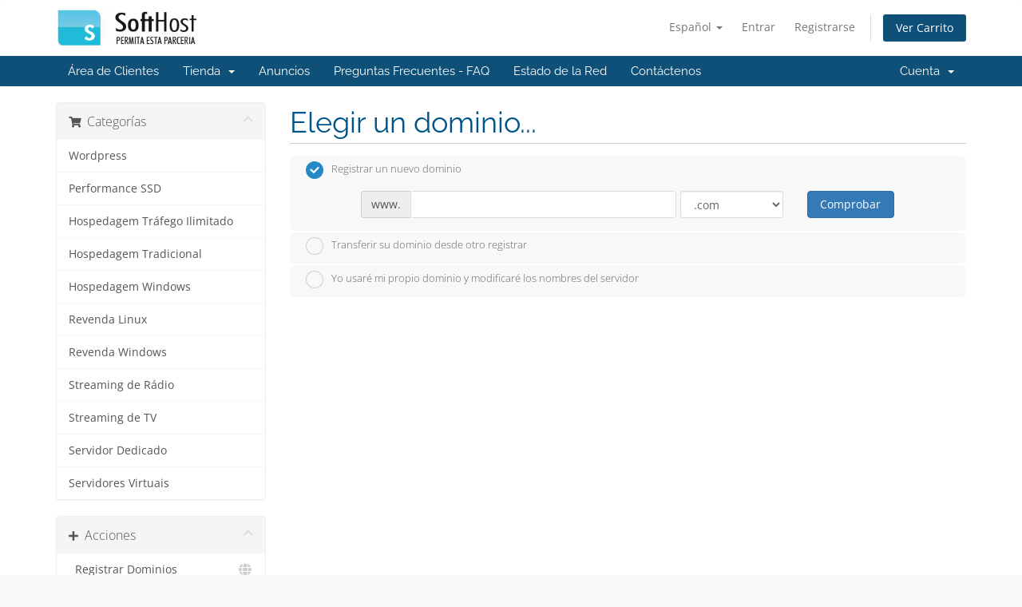

--- FILE ---
content_type: text/html; charset=utf-8
request_url: https://softhost.com.br/sistema/index.php/store/hospedagem-trafego-ilimitado/professional?language=spanish
body_size: 9542
content:
<!DOCTYPE html>
<html lang="en">
<head>
    <meta charset="utf-8" />
    <meta http-equiv="X-UA-Compatible" content="IE=edge">
    <meta name="viewport" content="width=device-width, initial-scale=1">
    <title>Carro de Pedidos - SoftHost</title>

    <!-- Styling -->
<link href="/sistema/assets/fonts/css/open-sans-family.css" rel="stylesheet" type="text/css" />
<link href="/sistema/assets/fonts/css/raleway-family.css" rel="stylesheet" type="text/css" />
<link href="/sistema/templates/six/css/all.min.css?v=d6194a" rel="stylesheet">
<link href="/sistema/assets/css/fontawesome-all.min.css" rel="stylesheet">
<link href="/sistema/templates/six/css/custom.css" rel="stylesheet">

<!-- HTML5 Shim and Respond.js IE8 support of HTML5 elements and media queries -->
<!-- WARNING: Respond.js doesn't work if you view the page via file:// -->
<!--[if lt IE 9]>
  <script src="https://oss.maxcdn.com/libs/html5shiv/3.7.0/html5shiv.js"></script>
  <script src="https://oss.maxcdn.com/libs/respond.js/1.4.2/respond.min.js"></script>
<![endif]-->

<script type="text/javascript">
    var csrfToken = 'a89f91e91f341161eee5ded1f7160a76230612a3',
        markdownGuide = 'Guía de Markdown',
        locale = 'en',
        saved = 'guardado',
        saving = 'guardando',
        whmcsBaseUrl = "/sistema";
    </script>
<script src="/sistema/templates/six/js/scripts.min.js?v=d6194a"></script>


    

</head>
<body data-phone-cc-input="1">


<section id="header">
    <div class="container">
        <ul class="top-nav">
                            <li>
                    <a href="#" class="choose-language" data-toggle="popover" id="languageChooser">
                        Español
                        <b class="caret"></b>
                    </a>
                    <div id="languageChooserContent" class="hidden">
                        <ul>
                                                            <li>
                                    <a href="/sistema/index.php/store/hospedagem-trafego-ilimitado/professional?language=arabic">العربية</a>
                                </li>
                                                            <li>
                                    <a href="/sistema/index.php/store/hospedagem-trafego-ilimitado/professional?language=azerbaijani">Azerbaijani</a>
                                </li>
                                                            <li>
                                    <a href="/sistema/index.php/store/hospedagem-trafego-ilimitado/professional?language=catalan">Català</a>
                                </li>
                                                            <li>
                                    <a href="/sistema/index.php/store/hospedagem-trafego-ilimitado/professional?language=chinese">中文</a>
                                </li>
                                                            <li>
                                    <a href="/sistema/index.php/store/hospedagem-trafego-ilimitado/professional?language=croatian">Hrvatski</a>
                                </li>
                                                            <li>
                                    <a href="/sistema/index.php/store/hospedagem-trafego-ilimitado/professional?language=czech">Čeština</a>
                                </li>
                                                            <li>
                                    <a href="/sistema/index.php/store/hospedagem-trafego-ilimitado/professional?language=danish">Dansk</a>
                                </li>
                                                            <li>
                                    <a href="/sistema/index.php/store/hospedagem-trafego-ilimitado/professional?language=dutch">Nederlands</a>
                                </li>
                                                            <li>
                                    <a href="/sistema/index.php/store/hospedagem-trafego-ilimitado/professional?language=english">English</a>
                                </li>
                                                            <li>
                                    <a href="/sistema/index.php/store/hospedagem-trafego-ilimitado/professional?language=estonian">Estonian</a>
                                </li>
                                                            <li>
                                    <a href="/sistema/index.php/store/hospedagem-trafego-ilimitado/professional?language=farsi">Persian</a>
                                </li>
                                                            <li>
                                    <a href="/sistema/index.php/store/hospedagem-trafego-ilimitado/professional?language=french">Français</a>
                                </li>
                                                            <li>
                                    <a href="/sistema/index.php/store/hospedagem-trafego-ilimitado/professional?language=german">Deutsch</a>
                                </li>
                                                            <li>
                                    <a href="/sistema/index.php/store/hospedagem-trafego-ilimitado/professional?language=hebrew">עברית</a>
                                </li>
                                                            <li>
                                    <a href="/sistema/index.php/store/hospedagem-trafego-ilimitado/professional?language=hungarian">Magyar</a>
                                </li>
                                                            <li>
                                    <a href="/sistema/index.php/store/hospedagem-trafego-ilimitado/professional?language=italian">Italiano</a>
                                </li>
                                                            <li>
                                    <a href="/sistema/index.php/store/hospedagem-trafego-ilimitado/professional?language=macedonian">Macedonian</a>
                                </li>
                                                            <li>
                                    <a href="/sistema/index.php/store/hospedagem-trafego-ilimitado/professional?language=norwegian">Norwegian</a>
                                </li>
                                                            <li>
                                    <a href="/sistema/index.php/store/hospedagem-trafego-ilimitado/professional?language=portuguese-br">Português</a>
                                </li>
                                                            <li>
                                    <a href="/sistema/index.php/store/hospedagem-trafego-ilimitado/professional?language=portuguese-pt">Português</a>
                                </li>
                                                            <li>
                                    <a href="/sistema/index.php/store/hospedagem-trafego-ilimitado/professional?language=romanian">Română</a>
                                </li>
                                                            <li>
                                    <a href="/sistema/index.php/store/hospedagem-trafego-ilimitado/professional?language=russian">Русский</a>
                                </li>
                                                            <li>
                                    <a href="/sistema/index.php/store/hospedagem-trafego-ilimitado/professional?language=spanish">Español</a>
                                </li>
                                                            <li>
                                    <a href="/sistema/index.php/store/hospedagem-trafego-ilimitado/professional?language=swedish">Svenska</a>
                                </li>
                                                            <li>
                                    <a href="/sistema/index.php/store/hospedagem-trafego-ilimitado/professional?language=turkish">Türkçe</a>
                                </li>
                                                            <li>
                                    <a href="/sistema/index.php/store/hospedagem-trafego-ilimitado/professional?language=ukranian">Українська</a>
                                </li>
                                                    </ul>
                    </div>
                </li>
                                        <li>
                    <a href="/sistema/clientarea.php">Entrar</a>
                </li>
                                    <li>
                        <a href="/sistema/register.php">Registrarse</a>
                    </li>
                                <li class="primary-action">
                    <a href="/sistema/cart.php?a=view" class="btn">
                        Ver Carrito
                    </a>
                </li>
                                </ul>

                    <a href="/sistema/index.php" class="logo"><img src="/sistema/assets/img/logo.png" alt="SoftHost"></a>
        
    </div>
</section>

<section id="main-menu">

    <nav id="nav" class="navbar navbar-default navbar-main" role="navigation">
        <div class="container">
            <!-- Brand and toggle get grouped for better mobile display -->
            <div class="navbar-header">
                <button type="button" class="navbar-toggle" data-toggle="collapse" data-target="#primary-nav">
                    <span class="sr-only">Alternar Navegación</span>
                    <span class="icon-bar"></span>
                    <span class="icon-bar"></span>
                    <span class="icon-bar"></span>
                </button>
            </div>

            <!-- Collect the nav links, forms, and other content for toggling -->
            <div class="collapse navbar-collapse" id="primary-nav">

                <ul class="nav navbar-nav">

                        <li menuItemName="Home" class="" id="Primary_Navbar-Home">
        <a href="/sistema/index.php">
                        Área de Clientes
                                </a>
            </li>
    <li menuItemName="Store" class="dropdown" id="Primary_Navbar-Store">
        <a class="dropdown-toggle" data-toggle="dropdown" href="#">
                        Tienda
                        &nbsp;<b class="caret"></b>        </a>
                    <ul class="dropdown-menu">
                            <li menuItemName="Browse Products Services" id="Primary_Navbar-Store-Browse_Products_Services">
                    <a href="/sistema/index.php/store">
                                                Ver Todos
                                            </a>
                </li>
                            <li menuItemName="Shop Divider 1" class="nav-divider" id="Primary_Navbar-Store-Shop_Divider_1">
                    <a href="">
                                                -----
                                            </a>
                </li>
                            <li menuItemName="Wordpress" id="Primary_Navbar-Store-Wordpress">
                    <a href="/sistema/index.php/store/wordpress">
                                                Wordpress
                                            </a>
                </li>
                            <li menuItemName="Performance SSD" id="Primary_Navbar-Store-Performance_SSD">
                    <a href="/sistema/index.php/store/performance-ssd">
                                                Performance SSD
                                            </a>
                </li>
                            <li menuItemName="Hospedagem Tráfego Ilimitado" id="Primary_Navbar-Store-Hospedagem_Tráfego_Ilimitado">
                    <a href="/sistema/index.php/store/hospedagem-trafego-ilimitado">
                                                Hospedagem Tráfego Ilimitado
                                            </a>
                </li>
                            <li menuItemName="Hospedagem Tradicional" id="Primary_Navbar-Store-Hospedagem_Tradicional">
                    <a href="/sistema/index.php/store/hospedagem-tradicional">
                                                Hospedagem Tradicional
                                            </a>
                </li>
                            <li menuItemName="Hospedagem Windows" id="Primary_Navbar-Store-Hospedagem_Windows">
                    <a href="/sistema/index.php/store/hospedagem-windows">
                                                Hospedagem Windows
                                            </a>
                </li>
                            <li menuItemName="Revenda Linux" id="Primary_Navbar-Store-Revenda_Linux">
                    <a href="/sistema/index.php/store/revenda-linux">
                                                Revenda Linux
                                            </a>
                </li>
                            <li menuItemName="Revenda Windows" id="Primary_Navbar-Store-Revenda_Windows">
                    <a href="/sistema/index.php/store/revenda-windows">
                                                Revenda Windows
                                            </a>
                </li>
                            <li menuItemName="Streaming de Rádio" id="Primary_Navbar-Store-Streaming_de_Rádio">
                    <a href="/sistema/index.php/store/streaming-de-radio">
                                                Streaming de Rádio
                                            </a>
                </li>
                            <li menuItemName="Streaming de TV" id="Primary_Navbar-Store-Streaming_de_TV">
                    <a href="/sistema/index.php/store/streaming-de-tv">
                                                Streaming de TV
                                            </a>
                </li>
                            <li menuItemName="Servidor Dedicado" id="Primary_Navbar-Store-Servidor_Dedicado">
                    <a href="/sistema/index.php/store/servidor-dedicado">
                                                Servidor Dedicado
                                            </a>
                </li>
                            <li menuItemName="Servidores Virtuais" id="Primary_Navbar-Store-Servidores_Virtuais">
                    <a href="/sistema/index.php/store/servidores-virtuais">
                                                Servidores Virtuais
                                            </a>
                </li>
                            <li menuItemName="Register a New Domain" id="Primary_Navbar-Store-Register_a_New_Domain">
                    <a href="/sistema/cart.php?a=add&domain=register">
                                                Registrar Dominios
                                            </a>
                </li>
                            <li menuItemName="Transfer a Domain to Us" id="Primary_Navbar-Store-Transfer_a_Domain_to_Us">
                    <a href="/sistema/cart.php?a=add&domain=transfer">
                                                Transferir Dominios
                                            </a>
                </li>
                        </ul>
            </li>
    <li menuItemName="Announcements" class="" id="Primary_Navbar-Announcements">
        <a href="/sistema/index.php/announcements">
                        Anuncios
                                </a>
            </li>
    <li menuItemName="Knowledgebase" class="" id="Primary_Navbar-Knowledgebase">
        <a href="/sistema/index.php/knowledgebase">
                        Preguntas Frecuentes - FAQ
                                </a>
            </li>
    <li menuItemName="Network Status" class="" id="Primary_Navbar-Network_Status">
        <a href="/sistema/serverstatus.php">
                        Estado de la Red
                                </a>
            </li>
    <li menuItemName="Contact Us" class="" id="Primary_Navbar-Contact_Us">
        <a href="/sistema/contact.php">
                        Contáctenos
                                </a>
            </li>

                </ul>

                <ul class="nav navbar-nav navbar-right">

                        <li menuItemName="Account" class="dropdown" id="Secondary_Navbar-Account">
        <a class="dropdown-toggle" data-toggle="dropdown" href="#">
                        Cuenta
                        &nbsp;<b class="caret"></b>        </a>
                    <ul class="dropdown-menu">
                            <li menuItemName="Login" id="Secondary_Navbar-Account-Login">
                    <a href="/sistema/clientarea.php">
                                                Entrar
                                            </a>
                </li>
                            <li menuItemName="Register" id="Secondary_Navbar-Account-Register">
                    <a href="/sistema/register.php">
                                                Registrarse
                                            </a>
                </li>
                            <li menuItemName="Divider" class="nav-divider" id="Secondary_Navbar-Account-Divider">
                    <a href="">
                                                -----
                                            </a>
                </li>
                            <li menuItemName="Forgot Password?" id="Secondary_Navbar-Account-Forgot_Password?">
                    <a href="/sistema/index.php/password/reset">
                                                ¿Perdiste la contraseña?
                                            </a>
                </li>
                        </ul>
            </li>

                </ul>

            </div><!-- /.navbar-collapse -->
        </div>
    </nav>

</section>



<section id="main-body">
    <div class="container">
        <div class="row">

                <!-- Container for main page display content -->
        <div class="col-xs-12 main-content">
            

<link rel="stylesheet" type="text/css" href="/sistema/templates/orderforms/standard_cart/css/all.min.css?v=d6194a" />
<script type="text/javascript" src="/sistema/templates/orderforms/standard_cart/js/scripts.min.js?v=d6194a"></script>
<div id="order-standard_cart">

    <div class="row">
        <div class="cart-sidebar">
                <div menuItemName="Categories" class="panel card card-sidebar mb-3 panel-sidebar">
        <div class="panel-heading card-header">
            <h3 class="panel-title">
                                    <i class="fas fa-shopping-cart"></i>&nbsp;
                
                Categorías

                
                <i class="fas fa-chevron-up card-minimise panel-minimise pull-right float-right"></i>
            </h3>
        </div>

        
                    <div class="list-group collapsable-card-body">
                                                            <a menuItemName="Wordpress" href="/sistema/index.php/store/wordpress" class="list-group-item list-group-item-action" id="Secondary_Sidebar-Categories-Wordpress">
                            
                            Wordpress

                                                    </a>
                                                                                <a menuItemName="Performance SSD" href="/sistema/index.php/store/performance-ssd" class="list-group-item list-group-item-action" id="Secondary_Sidebar-Categories-Performance_SSD">
                            
                            Performance SSD

                                                    </a>
                                                                                <a menuItemName="Hospedagem Tráfego Ilimitado" href="/sistema/index.php/store/hospedagem-trafego-ilimitado" class="list-group-item list-group-item-action" id="Secondary_Sidebar-Categories-Hospedagem_Tráfego_Ilimitado">
                            
                            Hospedagem Tráfego Ilimitado

                                                    </a>
                                                                                <a menuItemName="Hospedagem Tradicional" href="/sistema/index.php/store/hospedagem-tradicional" class="list-group-item list-group-item-action" id="Secondary_Sidebar-Categories-Hospedagem_Tradicional">
                            
                            Hospedagem Tradicional

                                                    </a>
                                                                                <a menuItemName="Hospedagem Windows" href="/sistema/index.php/store/hospedagem-windows" class="list-group-item list-group-item-action" id="Secondary_Sidebar-Categories-Hospedagem_Windows">
                            
                            Hospedagem Windows

                                                    </a>
                                                                                <a menuItemName="Revenda Linux" href="/sistema/index.php/store/revenda-linux" class="list-group-item list-group-item-action" id="Secondary_Sidebar-Categories-Revenda_Linux">
                            
                            Revenda Linux

                                                    </a>
                                                                                <a menuItemName="Revenda Windows" href="/sistema/index.php/store/revenda-windows" class="list-group-item list-group-item-action" id="Secondary_Sidebar-Categories-Revenda_Windows">
                            
                            Revenda Windows

                                                    </a>
                                                                                <a menuItemName="Streaming de Rádio" href="/sistema/index.php/store/streaming-de-radio" class="list-group-item list-group-item-action" id="Secondary_Sidebar-Categories-Streaming_de_Rádio">
                            
                            Streaming de Rádio

                                                    </a>
                                                                                <a menuItemName="Streaming de TV" href="/sistema/index.php/store/streaming-de-tv" class="list-group-item list-group-item-action" id="Secondary_Sidebar-Categories-Streaming_de_TV">
                            
                            Streaming de TV

                                                    </a>
                                                                                <a menuItemName="Servidor Dedicado" href="/sistema/index.php/store/servidor-dedicado" class="list-group-item list-group-item-action" id="Secondary_Sidebar-Categories-Servidor_Dedicado">
                            
                            Servidor Dedicado

                                                    </a>
                                                                                <a menuItemName="Servidores Virtuais" href="/sistema/index.php/store/servidores-virtuais" class="list-group-item list-group-item-action" id="Secondary_Sidebar-Categories-Servidores_Virtuais">
                            
                            Servidores Virtuais

                                                    </a>
                                                </div>
        
            </div>

        <div menuItemName="Actions" class="panel card card-sidebar mb-3 panel-sidebar">
        <div class="panel-heading card-header">
            <h3 class="panel-title">
                                    <i class="fas fa-plus"></i>&nbsp;
                
                Acciones

                
                <i class="fas fa-chevron-up card-minimise panel-minimise pull-right float-right"></i>
            </h3>
        </div>

        
                    <div class="list-group collapsable-card-body">
                                                            <a menuItemName="Domain Registration" href="/sistema/cart.php?a=add&domain=register" class="list-group-item list-group-item-action" id="Secondary_Sidebar-Actions-Domain_Registration">
                                                            <i class="fas fa-globe fa-fw"></i>&nbsp;
                            
                            Registrar Dominios

                                                    </a>
                                                                                <a menuItemName="Domain Transfer" href="/sistema/cart.php?a=add&domain=transfer" class="list-group-item list-group-item-action" id="Secondary_Sidebar-Actions-Domain_Transfer">
                                                            <i class="fas fa-share fa-fw"></i>&nbsp;
                            
                            Transferir Dominios

                                                    </a>
                                                                                <a menuItemName="View Cart" href="/sistema/cart.php?a=view" class="list-group-item list-group-item-action" id="Secondary_Sidebar-Actions-View_Cart">
                                                            <i class="fas fa-shopping-cart fa-fw"></i>&nbsp;
                            
                            Ver Carrito

                                                    </a>
                                                </div>
        
            </div>

            </div>

        <div class="cart-body">
            <div class="header-lined">
                <h1 class="font-size-36">Elegir un dominio...</h1>
            </div>
            <div class="sidebar-collapsed">

            <div class="panel card panel-default">
                <div class="m-0 panel-heading card-header">
        <h3 class="panel-title">
                            <i class="fas fa-shopping-cart"></i>&nbsp;
            
            Categorías

                    </h3>
    </div>

    <div class="panel-body card-body">
        <form role="form">
            <select class="form-control custom-select" onchange="selectChangeNavigate(this)">
                                                    <option menuItemName="Wordpress" value="/sistema/index.php/store/wordpress" class="list-group-item" >
                        Wordpress

                                            </option>
                                                        <option menuItemName="Performance SSD" value="/sistema/index.php/store/performance-ssd" class="list-group-item" >
                        Performance SSD

                                            </option>
                                                        <option menuItemName="Hospedagem Tráfego Ilimitado" value="/sistema/index.php/store/hospedagem-trafego-ilimitado" class="list-group-item" >
                        Hospedagem Tráfego Ilimitado

                                            </option>
                                                        <option menuItemName="Hospedagem Tradicional" value="/sistema/index.php/store/hospedagem-tradicional" class="list-group-item" >
                        Hospedagem Tradicional

                                            </option>
                                                        <option menuItemName="Hospedagem Windows" value="/sistema/index.php/store/hospedagem-windows" class="list-group-item" >
                        Hospedagem Windows

                                            </option>
                                                        <option menuItemName="Revenda Linux" value="/sistema/index.php/store/revenda-linux" class="list-group-item" >
                        Revenda Linux

                                            </option>
                                                        <option menuItemName="Revenda Windows" value="/sistema/index.php/store/revenda-windows" class="list-group-item" >
                        Revenda Windows

                                            </option>
                                                        <option menuItemName="Streaming de Rádio" value="/sistema/index.php/store/streaming-de-radio" class="list-group-item" >
                        Streaming de Rádio

                                            </option>
                                                        <option menuItemName="Streaming de TV" value="/sistema/index.php/store/streaming-de-tv" class="list-group-item" >
                        Streaming de TV

                                            </option>
                                                        <option menuItemName="Servidor Dedicado" value="/sistema/index.php/store/servidor-dedicado" class="list-group-item" >
                        Servidor Dedicado

                                            </option>
                                                        <option menuItemName="Servidores Virtuais" value="/sistema/index.php/store/servidores-virtuais" class="list-group-item" >
                        Servidores Virtuais

                                            </option>
                                                                        <option value="" class="list-group-item" selected=""selected>- Ver Otras Categorías -</option>
                            </select>
        </form>
    </div>

            </div>
            <div class="panel card panel-default">
                <div class="m-0 panel-heading card-header">
        <h3 class="panel-title">
                            <i class="fas fa-plus"></i>&nbsp;
            
            Acciones

                    </h3>
    </div>

    <div class="panel-body card-body">
        <form role="form">
            <select class="form-control custom-select" onchange="selectChangeNavigate(this)">
                                                    <option menuItemName="Domain Registration" value="/sistema/cart.php?a=add&domain=register" class="list-group-item" >
                        Registrar Dominios

                                            </option>
                                                        <option menuItemName="Domain Transfer" value="/sistema/cart.php?a=add&domain=transfer" class="list-group-item" >
                        Transferir Dominios

                                            </option>
                                                        <option menuItemName="View Cart" value="/sistema/cart.php?a=view" class="list-group-item" >
                        Ver Carrito

                                            </option>
                                                                        <option value="" class="list-group-item" selected=""selected>- Ver Otras Categorías -</option>
                            </select>
        </form>
    </div>

            </div>
    
    
</div>
            <form id="frmProductDomain">
                <input type="hidden" id="frmProductDomainPid" value="63" />
                <div class="domain-selection-options">
                                                                <div class="option">
                            <label>
                                <input type="radio" name="domainoption" value="register" id="selregister" checked />Registrar un nuevo dominio
                            </label>
                            <div class="domain-input-group clearfix" id="domainregister">
                                <div class="row">
                                    <div class="col-sm-8 col-sm-offset-1 offset-sm-1">
                                        <div class="row domains-row">
                                            <div class="col-xs-9 col-9">
                                                <div class="input-group">
                                                    <div class="input-group-addon input-group-prepend">
                                                        <span class="input-group-text">www.</span>
                                                    </div>
                                                    <input type="text" id="registersld" value="" class="form-control" autocapitalize="none" data-toggle="tooltip" data-placement="top" data-trigger="manual" title="Por favor, introduzca su dominio" />
                                                </div>
                                            </div>
                                            <div class="col-xs-3 col-3">
                                                <select id="registertld" class="form-control">
                                                                                                            <option value=".com">.com</option>
                                                                                                            <option value=".net">.net</option>
                                                                                                            <option value=".org">.org</option>
                                                                                                            <option value=".com.br">.com.br</option>
                                                                                                            <option value=".adm.br">.adm.br</option>
                                                                                                            <option value=".adv.br">.adv.br</option>
                                                                                                            <option value=".agr.br">.agr.br</option>
                                                                                                            <option value=".am.br">.am.br</option>
                                                                                                            <option value=".arq.br">.arq.br</option>
                                                                                                            <option value=".art.br">.art.br</option>
                                                                                                            <option value=".ato.br">.ato.br</option>
                                                                                                            <option value=".bio.br">.bio.br</option>
                                                                                                            <option value=".blog.br">.blog.br</option>
                                                                                                            <option value=".bmd.br">.bmd.br</option>
                                                                                                            <option value=".cim.br">.cim.br</option>
                                                                                                            <option value=".cng.br">.cng.br</option>
                                                                                                            <option value=".cnt.br">.cnt.br</option>
                                                                                                            <option value=".coop.br">.coop.br</option>
                                                                                                            <option value=".ecn.br">.ecn.br</option>
                                                                                                            <option value=".edu.br">.edu.br</option>
                                                                                                            <option value=".eng.br">.eng.br</option>
                                                                                                            <option value=".esp.br">.esp.br</option>
                                                                                                            <option value=".etc.br">.etc.br</option>
                                                                                                            <option value=".eti.br">.eti.br</option>
                                                                                                            <option value=".far.br">.far.br</option>
                                                                                                            <option value=".flog.br">.flog.br</option>
                                                                                                            <option value=".fm.br">.fm.br</option>
                                                                                                            <option value=".fnd.br">.fnd.br</option>
                                                                                                            <option value=".fot.br">.fot.br</option>
                                                                                                            <option value=".fst.br">.fst.br</option>
                                                                                                            <option value=".g12.br">.g12.br</option>
                                                                                                            <option value=".ggf.br">.ggf.br</option>
                                                                                                            <option value=".gov.br">.gov.br</option>
                                                                                                            <option value=".imb.br">.imb.br</option>
                                                                                                            <option value=".ind.br">.ind.br</option>
                                                                                                            <option value=".inf.br">.inf.br</option>
                                                                                                            <option value=".jor.br">.jor.br</option>
                                                                                                            <option value=".lel.br">.lel.br</option>
                                                                                                            <option value=".mat.br">.mat.br</option>
                                                                                                            <option value=".med.br">.med.br</option>
                                                                                                            <option value=".mil.br">.mil.br</option>
                                                                                                            <option value=".mus.br">.mus.br</option>
                                                                                                            <option value=".net.br">.net.br</option>
                                                                                                            <option value=".nom.br">.nom.br</option>
                                                                                                            <option value=".not.br">.not.br</option>
                                                                                                            <option value=".ntr.br">.ntr.br</option>
                                                                                                            <option value=".org.br">.org.br</option>
                                                                                                            <option value=".ppg.br">.ppg.br</option>
                                                                                                            <option value=".pro.br">.pro.br</option>
                                                                                                            <option value=".psc.br">.psc.br</option>
                                                                                                            <option value=".psi.br">.psi.br</option>
                                                                                                            <option value=".qsl.br">.qsl.br</option>
                                                                                                            <option value=".rec.br">.rec.br</option>
                                                                                                            <option value=".slg.br">.slg.br</option>
                                                                                                            <option value=".srv.br">.srv.br</option>
                                                                                                            <option value=".tmp.br">.tmp.br</option>
                                                                                                            <option value=".trd.br">.trd.br</option>
                                                                                                            <option value=".tur.br">.tur.br</option>
                                                                                                            <option value=".tv.br">.tv.br</option>
                                                                                                            <option value=".vet.br">.vet.br</option>
                                                                                                            <option value=".vlog.br">.vlog.br</option>
                                                                                                            <option value=".wiki.br">.wiki.br</option>
                                                                                                            <option value=".zlg.br">.zlg.br</option>
                                                                                                            <option value=".info">.info</option>
                                                                                                            <option value=".de">.de</option>
                                                                                                            <option value=".ca">.ca</option>
                                                                                                            <option value=".eco.br">.eco.br</option>
                                                                                                            <option value=".online">.online</option>
                                                                                                            <option value=".app">.app</option>
                                                                                                            <option value=".tec.br">.tec.br</option>
                                                                                                            <option value=".solutions">.solutions</option>
                                                                                                    </select>
                                            </div>
                                        </div>
                                    </div>
                                    <div class="col-sm-2">
                                        <button type="submit" class="btn btn-primary btn-block">
                                            Comprobar
                                        </button>
                                    </div>
                                </div>
                            </div>
                        </div>
                                                                <div class="option">
                            <label>
                                <input type="radio" name="domainoption" value="transfer" id="seltransfer" />Transferir su dominio desde otro registrar
                            </label>
                            <div class="domain-input-group clearfix" id="domaintransfer">
                                <div class="row">
                                    <div class="col-sm-8 col-sm-offset-1 offset-sm-1">
                                        <div class="row domains-row">
                                            <div class="col-xs-9 col-9">
                                                <div class="input-group">
                                                    <div class="input-group-addon input-group-prepend">
                                                        <span class="input-group-text">www.</span>
                                                    </div>
                                                    <input type="text" id="transfersld" value="" class="form-control" autocapitalize="none" data-toggle="tooltip" data-placement="top" data-trigger="manual" title="Por favor, introduzca su dominio"/>
                                                </div>
                                            </div>
                                            <div class="col-xs-3 col-3">
                                                <select id="transfertld" class="form-control">
                                                                                                            <option value=".com">.com</option>
                                                                                                            <option value=".net">.net</option>
                                                                                                            <option value=".org">.org</option>
                                                                                                            <option value=".info">.info</option>
                                                                                                            <option value=".de">.de</option>
                                                                                                            <option value=".ca">.ca</option>
                                                                                                            <option value=".online">.online</option>
                                                                                                            <option value=".app">.app</option>
                                                                                                            <option value=".solutions">.solutions</option>
                                                                                                    </select>
                                            </div>
                                        </div>
                                    </div>
                                    <div class="col-sm-2">
                                        <button type="submit" class="btn btn-primary btn-block">
                                            Transferir
                                        </button>
                                    </div>
                                </div>
                            </div>
                        </div>
                                                                <div class="option">
                            <label>
                                <input type="radio" name="domainoption" value="owndomain" id="selowndomain" />Yo usaré mi propio dominio y modificaré los nombres del servidor
                            </label>
                            <div class="domain-input-group clearfix" id="domainowndomain">
                                <div class="row">
                                    <div class="col-sm-8 col-sm-offset-1 offset-sm-1">
                                        <div class="row domains-row">
                                            <div class="col-xs-9 col-9">
                                                <div class="input-group">
                                                    <div class="input-group-addon input-group-prepend">
                                                        <span class="input-group-text">www.</span>
                                                    </div>
                                                    <input type="text" id="owndomainsld" value="" placeholder="ejemplo" class="form-control" autocapitalize="none" data-toggle="tooltip" data-placement="top" data-trigger="manual" title="Por favor, introduzca su dominio" />
                                                </div>
                                            </div>
                                            <div class="col-xs-3 col-3">
                                                <input type="text" id="owndomaintld" value="" placeholder="com" class="form-control" autocapitalize="none" data-toggle="tooltip" data-placement="top" data-trigger="manual" title="Necesario" />
                                            </div>
                                        </div>
                                    </div>
                                    <div class="col-sm-2">
                                        <button type="submit" class="btn btn-primary btn-block" id="useOwnDomain">
                                            Usar
                                        </button>
                                    </div>
                                </div>
                            </div>
                        </div>
                                                        </div>

                
            </form>

            <div class="clearfix"></div>
            <form method="post" action="/sistema/cart.php?a=add&pid=63&domainselect=1" id="frmProductDomainSelections">
<input type="hidden" name="token" value="a89f91e91f341161eee5ded1f7160a76230612a3" />

                <div id="DomainSearchResults" class="w-hidden">

                    <div id="searchDomainInfo">
                        <p id="primaryLookupSearching" class="domain-lookup-loader domain-lookup-primary-loader domain-searching domain-checker-result-headline">
                            <i class="fas fa-spinner fa-spin"></i>
                            <span class="domain-lookup-register-loader">Comprobando disponibilidad...</span>
                            <span class="domain-lookup-transfer-loader">Verificando la elegibilidad de la transferencia...</span>
                            <span class="domain-lookup-other-loader">Verificando el dominio seleccionado...</span>
                        </p>
                        <div id="primaryLookupResult" class="domain-lookup-result domain-lookup-primary-results w-hidden">
                            <div class="domain-unavailable domain-checker-unavailable headline"><strong>:domain</strong> no está disponible</div>
                            <div class="domain-available domain-checker-available headline"><strong>:domain</strong> está disponible.</div>
                            <div class="btn btn-primary domain-contact-support headline">Contáctenos</div>
                            <div class="transfer-eligible">
                                <p class="domain-checker-available headline">Su dominio es elegible para la transferencia</p>
                                <p>Por favor, asegúrese de haber desbloqueado su dominio en el actual registrador antes de continuar.</p>
                            </div>
                            <div class="transfer-not-eligible">
                                <p class="domain-checker-unavailable headline">No elegible para la transferencia</p>
                                <p>El dominio que ha especificado no parece estar registrado.</p>
                                <p>Si el dominio fue registrado recientemente, es posible que tenga que probar de nuevo más tarde.</p>
                                <p>Alternativamente, puede realizar una búsqueda para registrar este dominio.</p>
                            </div>
                            <div class="domain-invalid">
                                <p class="domain-checker-unavailable headline">Se proporcionó un nombre de dominio no válido</p>
                                <p>
                                    Los dominios deben comenzar con una letra o un número<span class="domain-length-restrictions"> y estar entre <span class="min-length"></span> y <span class="max-length"></span> caracteres de longitud</span><br />
                                    Por favor verifique sus datos e intente de nuevo.
                                </p>
                            </div>
                            <div id="idnLanguageSelector" class="margin-10 idn-language-selector idn-language w-hidden">
                                <div class="row">
                                    <div class="col-sm-10 col-sm-offset-1 col-lg-8 col-lg-offset-2 offset-sm-1 offset-lg-2">
                                        <div class="margin-10 text-center">
                                            Detectamos que el dominio que ingresó es un nombre de dominio internacional. Para continuar, seleccione el idioma deseado de su dominio.
                                        </div>
                                    </div>
                                </div>
                                <div class="row">
                                    <div class="col-sm-8 col-lg-6 col-sm-offset-2 col-lg-offset-3 offset-sm-2 offset-lg-3">
                                        <div class="form-group">
                                            <select name="idnlanguage" class="form-control">
                                                <option value="">Elija el idioma IDN</option>
                                                                                                    <option value="afr">Africano</option>
                                                                                                    <option value="alb">Albanés</option>
                                                                                                    <option value="ara">Árabe</option>
                                                                                                    <option value="arg">Aragonés</option>
                                                                                                    <option value="arm">armenio</option>
                                                                                                    <option value="asm">Asamés</option>
                                                                                                    <option value="ast">Asturiano</option>
                                                                                                    <option value="ave">Avéstico</option>
                                                                                                    <option value="awa">Awadhi</option>
                                                                                                    <option value="aze">Azerbaiyano</option>
                                                                                                    <option value="ban">Balinés</option>
                                                                                                    <option value="bal">Baluchi</option>
                                                                                                    <option value="bas">Basa</option>
                                                                                                    <option value="bak">Bashkir</option>
                                                                                                    <option value="baq">Vasco</option>
                                                                                                    <option value="bel">Bielorruso</option>
                                                                                                    <option value="ben">Bengalí</option>
                                                                                                    <option value="bho">Bhojpuri</option>
                                                                                                    <option value="bos">Bosnio</option>
                                                                                                    <option value="bul">Búlgaro</option>
                                                                                                    <option value="bur">Birmano</option>
                                                                                                    <option value="car">Caribe</option>
                                                                                                    <option value="cat">Catalán</option>
                                                                                                    <option value="che">Checheno</option>
                                                                                                    <option value="chi">Chino</option>
                                                                                                    <option value="chv">Chuvash</option>
                                                                                                    <option value="cop">Copto</option>
                                                                                                    <option value="cos">Corso</option>
                                                                                                    <option value="scr">Croata</option>
                                                                                                    <option value="cze">Checo</option>
                                                                                                    <option value="dan">Danés</option>
                                                                                                    <option value="div">Divehi</option>
                                                                                                    <option value="doi">Dogri</option>
                                                                                                    <option value="dut">Holandés</option>
                                                                                                    <option value="eng">Inglés</option>
                                                                                                    <option value="est">Estonio</option>
                                                                                                    <option value="fao">Feroés</option>
                                                                                                    <option value="fij">Fiyiano</option>
                                                                                                    <option value="fin">Finlandés</option>
                                                                                                    <option value="fre">Francés</option>
                                                                                                    <option value="fry">Frisio</option>
                                                                                                    <option value="gla">Gaélico; Gaélico Escocés</option>
                                                                                                    <option value="geo">Georgiano</option>
                                                                                                    <option value="ger">Alemán</option>
                                                                                                    <option value="gon">Gondi</option>
                                                                                                    <option value="gre">Griego</option>
                                                                                                    <option value="guj">Gujarati</option>
                                                                                                    <option value="heb">Hebreo</option>
                                                                                                    <option value="hin">hindi</option>
                                                                                                    <option value="hun">Húngaro</option>
                                                                                                    <option value="ice">Islandés</option>
                                                                                                    <option value="inc">Índico</option>
                                                                                                    <option value="ind">Indonesio</option>
                                                                                                    <option value="inh">Ingusetio</option>
                                                                                                    <option value="gle">Irlandés</option>
                                                                                                    <option value="ita">Italiano</option>
                                                                                                    <option value="jpn">Japonés</option>
                                                                                                    <option value="jav">Javanés</option>
                                                                                                    <option value="kas">Cachemiro</option>
                                                                                                    <option value="kaz">Kaazajo</option>
                                                                                                    <option value="khm">Jemer</option>
                                                                                                    <option value="kir">Kirguís</option>
                                                                                                    <option value="kor">Coreano</option>
                                                                                                    <option value="kur">Kurdo</option>
                                                                                                    <option value="lao">Lao</option>
                                                                                                    <option value="lat">Latín</option>
                                                                                                    <option value="lav">Letón</option>
                                                                                                    <option value="lit">Lituano</option>
                                                                                                    <option value="ltz">Luxemburgués</option>
                                                                                                    <option value="mac">Macedónio</option>
                                                                                                    <option value="may">Malayo</option>
                                                                                                    <option value="mal">Malayalam</option>
                                                                                                    <option value="mlt">Maltés</option>
                                                                                                    <option value="mao">í</option>
                                                                                                    <option value="mol">Moldavo</option>
                                                                                                    <option value="mon">Mongol</option>
                                                                                                    <option value="nep">Nepalés</option>
                                                                                                    <option value="nor">Noruego</option>
                                                                                                    <option value="ori">Oriya</option>
                                                                                                    <option value="oss">Osetio</option>
                                                                                                    <option value="per">Persa</option>
                                                                                                    <option value="pol">Polaco</option>
                                                                                                    <option value="por">Portugués</option>
                                                                                                    <option value="pan">panyabí</option>
                                                                                                    <option value="pus">Pastún</option>
                                                                                                    <option value="raj">Rajastaní</option>
                                                                                                    <option value="rum">Rumano</option>
                                                                                                    <option value="rus">Ruso</option>
                                                                                                    <option value="smo">Samoano</option>
                                                                                                    <option value="san">Sánscrito</option>
                                                                                                    <option value="srd">Sardo</option>
                                                                                                    <option value="scc">Serbio</option>
                                                                                                    <option value="snd">Sindhi</option>
                                                                                                    <option value="sin">Cingaleses</option>
                                                                                                    <option value="slo">Eslovaco</option>
                                                                                                    <option value="slv">Esloveno</option>
                                                                                                    <option value="som">Somalí</option>
                                                                                                    <option value="spa">Español</option>
                                                                                                    <option value="swa">swahili</option>
                                                                                                    <option value="swe">Sueco</option>
                                                                                                    <option value="syr">Siríaco</option>
                                                                                                    <option value="tgk">Tayiko</option>
                                                                                                    <option value="tam">Tamil</option>
                                                                                                    <option value="tel">Telugu</option>
                                                                                                    <option value="tha">Tailandés</option>
                                                                                                    <option value="tib">Tibetano</option>
                                                                                                    <option value="tur">Turco</option>
                                                                                                    <option value="ukr">Ucraniano</option>
                                                                                                    <option value="urd">Urdu</option>
                                                                                                    <option value="uzb">Uzbeko</option>
                                                                                                    <option value="vie">Vietnamita</option>
                                                                                                    <option value="wel">Galés</option>
                                                                                                    <option value="yid">yídish</option>
                                                                                            </select>
                                            <div class="field-error-msg">
                                                Por favor, seleccione el idioma del dominio que desea registrar.
                                            </div>
                                        </div>
                                    </div>
                                </div>
                            </div>
                            <div class="domain-price">
                                <span class="register-price-label">Continuar con el registro de este dominio</span>
                                <span class="transfer-price-label w-hidden">Transfiera a nosotros y extienda 1 año* por</span>
                                <span class="price"></span>
                            </div>
                            <p class="domain-error domain-checker-unavailable headline"></p>
                            <input type="hidden" id="resultDomainOption" name="domainoption" />
                            <input type="hidden" id="resultDomain" name="domains[]" />
                            <input type="hidden" id="resultDomainPricingTerm" />
                        </div>
                    </div>

                                                                        <div id="spotlightTlds" class="spotlight-tlds clearfix w-hidden">
                                <div class="spotlight-tlds-container">
                                                                            <div class="spotlight-tld-container spotlight-tld-container-4">
                                            <div id="spotlightcombr" class="spotlight-tld">
                                                                                                .com.br
                                                <span class="domain-lookup-loader domain-lookup-spotlight-loader">
                                                    <i class="fas fa-spinner fa-spin"></i>
                                                </span>
                                                <div class="domain-lookup-result">
                                                    <button type="button" class="btn unavailable w-hidden" disabled="disabled">
                                                        No disponible
                                                    </button>
                                                    <button type="button" class="btn invalid w-hidden" disabled="disabled">
                                                        No disponible
                                                    </button>
                                                    <span class="available price w-hidden">R$55,00</span>
                                                    <button type="button" class="btn btn-add-to-cart product-domain w-hidden" data-whois="0" data-domain="">
                                                        <span class="to-add">Añadir</span>
                                                        <span class="loading">
                                                            <i class="fas fa-spinner fa-spin"></i> Cargando...
                                                        </span>
                                                        <span class="added"><i class="far fa-shopping-cart"></i> Agregado</span>
                                                        <span class="unavailable">Ocupado</span>
                                                    </button>
                                                    <button type="button" class="btn btn-primary domain-contact-support w-hidden">
                                                        Contactar con Soporte para Comprar
                                                    </button>
                                                </div>
                                            </div>
                                        </div>
                                                                            <div class="spotlight-tld-container spotlight-tld-container-4">
                                            <div id="spotlightcom" class="spotlight-tld">
                                                                                                .com
                                                <span class="domain-lookup-loader domain-lookup-spotlight-loader">
                                                    <i class="fas fa-spinner fa-spin"></i>
                                                </span>
                                                <div class="domain-lookup-result">
                                                    <button type="button" class="btn unavailable w-hidden" disabled="disabled">
                                                        No disponible
                                                    </button>
                                                    <button type="button" class="btn invalid w-hidden" disabled="disabled">
                                                        No disponible
                                                    </button>
                                                    <span class="available price w-hidden">R$99,90</span>
                                                    <button type="button" class="btn btn-add-to-cart product-domain w-hidden" data-whois="0" data-domain="">
                                                        <span class="to-add">Añadir</span>
                                                        <span class="loading">
                                                            <i class="fas fa-spinner fa-spin"></i> Cargando...
                                                        </span>
                                                        <span class="added"><i class="far fa-shopping-cart"></i> Agregado</span>
                                                        <span class="unavailable">Ocupado</span>
                                                    </button>
                                                    <button type="button" class="btn btn-primary domain-contact-support w-hidden">
                                                        Contactar con Soporte para Comprar
                                                    </button>
                                                </div>
                                            </div>
                                        </div>
                                                                            <div class="spotlight-tld-container spotlight-tld-container-4">
                                            <div id="spotlightnet" class="spotlight-tld">
                                                                                                .net
                                                <span class="domain-lookup-loader domain-lookup-spotlight-loader">
                                                    <i class="fas fa-spinner fa-spin"></i>
                                                </span>
                                                <div class="domain-lookup-result">
                                                    <button type="button" class="btn unavailable w-hidden" disabled="disabled">
                                                        No disponible
                                                    </button>
                                                    <button type="button" class="btn invalid w-hidden" disabled="disabled">
                                                        No disponible
                                                    </button>
                                                    <span class="available price w-hidden">R$104,90</span>
                                                    <button type="button" class="btn btn-add-to-cart product-domain w-hidden" data-whois="0" data-domain="">
                                                        <span class="to-add">Añadir</span>
                                                        <span class="loading">
                                                            <i class="fas fa-spinner fa-spin"></i> Cargando...
                                                        </span>
                                                        <span class="added"><i class="far fa-shopping-cart"></i> Agregado</span>
                                                        <span class="unavailable">Ocupado</span>
                                                    </button>
                                                    <button type="button" class="btn btn-primary domain-contact-support w-hidden">
                                                        Contactar con Soporte para Comprar
                                                    </button>
                                                </div>
                                            </div>
                                        </div>
                                                                            <div class="spotlight-tld-container spotlight-tld-container-4">
                                            <div id="spotlightorg" class="spotlight-tld">
                                                                                                .org
                                                <span class="domain-lookup-loader domain-lookup-spotlight-loader">
                                                    <i class="fas fa-spinner fa-spin"></i>
                                                </span>
                                                <div class="domain-lookup-result">
                                                    <button type="button" class="btn unavailable w-hidden" disabled="disabled">
                                                        No disponible
                                                    </button>
                                                    <button type="button" class="btn invalid w-hidden" disabled="disabled">
                                                        No disponible
                                                    </button>
                                                    <span class="available price w-hidden">R$99,90</span>
                                                    <button type="button" class="btn btn-add-to-cart product-domain w-hidden" data-whois="0" data-domain="">
                                                        <span class="to-add">Añadir</span>
                                                        <span class="loading">
                                                            <i class="fas fa-spinner fa-spin"></i> Cargando...
                                                        </span>
                                                        <span class="added"><i class="far fa-shopping-cart"></i> Agregado</span>
                                                        <span class="unavailable">Ocupado</span>
                                                    </button>
                                                    <button type="button" class="btn btn-primary domain-contact-support w-hidden">
                                                        Contactar con Soporte para Comprar
                                                    </button>
                                                </div>
                                            </div>
                                        </div>
                                                                    </div>
                            </div>
                        
                        <div class="suggested-domains w-hidden">
                            <div class="panel-heading card-header">
                                Dominios Sugeridos
                            </div>
                            <div id="suggestionsLoader" class="card-body panel-body domain-lookup-loader domain-lookup-suggestions-loader">
                                <i class="fas fa-spinner fa-spin"></i> Generando sugerencias para usted
                            </div>
                            <div id="domainSuggestions" class="domain-lookup-result list-group w-hidden">
                                <div class="domain-suggestion list-group-item w-hidden">
                                    <span class="domain"></span><span class="extension"></span>
                                    <div class="actions">
                                        <button type="button" class="btn btn-add-to-cart product-domain" data-whois="1" data-domain="">
                                            <span class="to-add">Añadir a Carro</span>
                                            <span class="loading">
                                                <i class="fas fa-spinner fa-spin"></i> Cargando...
                                            </span>
                                            <span class="added">Agregado</span>
                                            <span class="unavailable">Ocupado</span>
                                        </button>
                                        <button type="button" class="btn btn-primary domain-contact-support w-hidden">Contactar con Soporte para Comprar</button>
                                        <span class="price"></span>
                                        <span class="promo w-hidden"></span>
                                    </div>
                                </div>
                            </div>
                            <div class="panel-footer card-footer more-suggestions text-center w-hidden">
                                <a id="moreSuggestions" href="#" onclick="loadMoreSuggestions();return false;">¡Dame más sugerencias!</a>
                                <span id="noMoreSuggestions" class="no-more small w-hidden">¡Esos son todos los resultados que tenemos para ti! Si aún no ha encontrado lo que busca, pruebe con un término de búsqueda o una palabra clave diferente.</span>
                            </div>
                            <div class="text-center text-muted domain-suggestions-warning">
                                <p>Las sugerencias de nombres de dominio no siempre pueden estar disponibles. La disponibilidad es controlada en tiempo real en el punto de añadir la compra al carro.</p>
                            </div>
                        </div>
                                    </div>

                <div class="text-center">
                    <button id="btnDomainContinue" type="submit" class="btn btn-primary btn-lg w-hidden" disabled="disabled">
                        Continuar
                        &nbsp;<i class="fas fa-arrow-circle-right"></i>
                    </button>
                </div>
            </form>
        </div>
    </div>
</div>

<div class="hidden" id="divProductHasRecommendations" data-value=""></div>
<div class="modal fade" id="recommendationsModal" tabindex="-1" role="dialog">
    <div class="modal-dialog" role="document">
        <div class="modal-content">
            <div class="modal-header">
                <h4 class="float-left pull-left">
                                            Añadido al carrito
                                    </h4>
                <button type="button" class="close" data-dismiss="modal" aria-label="Close"><span aria-hidden="true">&times;</span></button>
                <div class="clearfix"></div>
            </div>
            <div class="modal-body">
                <div class="product-recommendations-container">
    <div class="product-recommendations">
                    <p>De acuerdo con este producto, le recomendamos:</p>
                    </div>
</div>
            </div>
            <div class="modal-footer">
                <a class="btn btn-primary" href="#" id="btnContinueRecommendationsModal" data-dismiss="modal" role="button">
                    <span class="w-hidden hidden"><i class="fas fa-spinner fa-spin"></i>&nbsp;</span>Continuar
                </a>
            </div>
        </div>
    </div>
    <div class="product-recommendation clonable w-hidden hidden">
        <div class="header">
            <div class="cta">
                <div class="price">
                    <span class="w-hidden hidden">¡GRATIS!</span>
                    <span class="breakdown-price"></span>
                    <span class="setup-fee"><small>&nbsp;Coste de Instalación</small></span>
                </div>
                <button type="button" class="btn btn-sm btn-add">
                    <span class="text">Añadir a Carro</span>
                    <span class="arrow"><i class="fas fa-chevron-right"></i></span>
                </button>
            </div>
            <div class="expander">
                <i class="fas fa-chevron-right rotate" data-toggle="tooltip" data-placement="right" title="Haga clic para obtener más información."></i>
            </div>
            <div class="content">
                <div class="headline truncate"></div>
                <div class="tagline truncate">
                    No hay una descripción (lema) disponible para este producto.
                </div>
            </div>
        </div>
        <div class="body clearfix"><p></p></div>
    </div>
</div>


                </div><!-- /.main-content -->
                            <div class="clearfix"></div>
        </div>
    </div>
</section>

<section id="footer">
    <div class="container">
        <a href="#" class="back-to-top"><i class="fas fa-chevron-up"></i></a>
        <p>Copyright &copy; 2026 SoftHost. Todos los derechos reservados.</p>
    </div>
</section>

<div id="fullpage-overlay" class="hidden">
    <div class="outer-wrapper">
        <div class="inner-wrapper">
            <img src="/sistema/assets/img/overlay-spinner.svg">
            <br>
            <span class="msg"></span>
        </div>
    </div>
</div>

<div class="modal system-modal fade" id="modalAjax" tabindex="-1" role="dialog" aria-hidden="true">
    <div class="modal-dialog">
        <div class="modal-content panel-primary">
            <div class="modal-header panel-heading">
                <button type="button" class="close" data-dismiss="modal">
                    <span aria-hidden="true">&times;</span>
                    <span class="sr-only">Cerrar</span>
                </button>
                <h4 class="modal-title"></h4>
            </div>
            <div class="modal-body panel-body">
                Cargando...
            </div>
            <div class="modal-footer panel-footer">
                <div class="pull-left loader">
                    <i class="fas fa-circle-notch fa-spin"></i>
                    Cargando...
                </div>
                <button type="button" class="btn btn-default" data-dismiss="modal">
                    Cerrar
                </button>
                <button type="button" class="btn btn-primary modal-submit">
                    Enviar
                </button>
            </div>
        </div>
    </div>
</div>

<form action="#" id="frmGeneratePassword" class="form-horizontal">
    <div class="modal fade" id="modalGeneratePassword">
        <div class="modal-dialog">
            <div class="modal-content panel-primary">
                <div class="modal-header panel-heading">
                    <button type="button" class="close" data-dismiss="modal" aria-label="Close"><span aria-hidden="true">&times;</span></button>
                    <h4 class="modal-title">
                        Generar contraseña
                    </h4>
                </div>
                <div class="modal-body">
                    <div class="alert alert-danger hidden" id="generatePwLengthError">
                        La longitud de la contraseña debe estar entre 8 y 64 caracteres
                    </div>
                    <div class="form-group">
                        <label for="generatePwLength" class="col-sm-4 control-label">Longitud de contraseña</label>
                        <div class="col-sm-8">
                            <input type="number" min="8" max="64" value="12" step="1" class="form-control input-inline input-inline-100" id="inputGeneratePasswordLength">
                        </div>
                    </div>
                    <div class="form-group">
                        <label for="generatePwOutput" class="col-sm-4 control-label">Contraseña generada</label>
                        <div class="col-sm-8">
                            <input type="text" class="form-control" id="inputGeneratePasswordOutput">
                        </div>
                    </div>
                    <div class="row">
                        <div class="col-sm-8 col-sm-offset-4">
                            <button type="submit" class="btn btn-default btn-sm">
                                <i class="fas fa-plus fa-fw"></i>
                                Generar nueva contraseña
                            </button>
                            <button type="button" class="btn btn-default btn-sm copy-to-clipboard" data-clipboard-target="#inputGeneratePasswordOutput">
                                <img src="/sistema/assets/img/clippy.svg" alt="Copy to clipboard" width="15">
                                Copiar
                            </button>
                        </div>
                    </div>
                </div>
                <div class="modal-footer">
                    <button type="button" class="btn btn-default" data-dismiss="modal">
                        Cerrar
                    </button>
                    <button type="button" class="btn btn-primary" id="btnGeneratePasswordInsert" data-clipboard-target="#inputGeneratePasswordOutput">
                        Copiar al portapapeles e insertar
                    </button>
                </div>
            </div>
        </div>
    </div>
</form>



</body>
</html>
